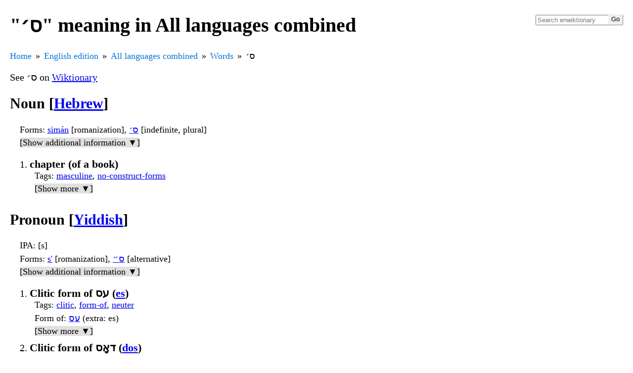

--- FILE ---
content_type: text/html
request_url: https://kaikki.org/dictionary/All%20languages%20combined/meaning/%D7%A1/%D7%A1%D7%B3/%D7%A1%D7%B3.html
body_size: 7405
content:
<!DOCTYPE html>
<html lang="en">
<head>
  <meta charset="utf-8">
  <meta name="viewport" content="width=device-width, initial-scale=1.0">
  <title>ס׳ in All languages combined</title>
  <link rel="canonical" href="https://kaikki.org/dictionary/All languages combined/meaning/ס/ס׳/ס׳.html"/>
  <link rel="shortcut icon" type="image/png" href="[data-uri]">
  
  <style>
body {
   margin-left: 20px;
   margin-right: 20px;
   font-family: "Times New Roman", Times, serif;
   font-size: 20px;
   font-weight: 400;
}

.formsandsounds {
  padding-left: 20px;
  font-size: 18px;
}

li {
  padding-bottom: 3px;
}

ol>li {
  padding-bottom: 10px;
}

.formsandsounds li {
  padding: 0;
}

.gloss {
  font-weight: 600;
  font-size: 110%;
}

.info {
  display: block;
  padding-bottom: 5px;
}

.infolabel {
}

.infodetail {
  font-style: italic;
}

.glossinfo {
  display: block;
  padding-left: 10px;
  font-size: 18px;
}

.glossinfo li {
  padding-bottom: 0;
}

.trlang {
  font-weight: 600;
}

.inaccurate {
  font-size: 75%;
}

:target .glosses {
  color: red;
}

.nondisambiguated {
  padding-left: 20px;
  font-size: 18px;
}

.nondisambiguatedh {
  font-weight: 600;
  font-size: 18px;
}

.nondisambiguatedb {
  padding-left: 20px;
}

ul.breadcrumb {
  /* padding: 10px 16px; */
  padding: 0;
  margin: 0;
  list-style: none;
  /* background-color: #eee; */
}

ul.breadcrumb li {
  display: inline;
  font-size: 18px;
}

ul.breadcrumb li+li:before {
  padding: 8px;
  color: black;
  content: "\00bb";
}

ul.breadcrumb li a {
  color: #0275d8;
  text-decoration: none;
}

ul.breadcrumb li a:hover {
  color: #01447e;
  text-decoration: underline;
}

.indented {
  margin-left: 40px;
  padding-bottom: 10px;
}

.search {
    float: right;
    max-width: 180px;
}

.search form {
    position: relative;
    padding: 0px;
    margin: 0px;
    border-radius: 3px;
}

.searchField {
    width: 100%;
}

.searchButton {
    position: absolute;
    top: 2px;
    bottom: 2px;
    right: 2px;
    min-width: 28px;
    width: 28px;
    height: auto;
    cursor: pointer;
    white-space: nowrap;
    overflow: hidden;
    border: 0;
    padding: 0;
    z-index: 1;
}

.searchResults {
    display: none;
    position: relative;
    top: 0px;
    padding: 5px;
    border: 1px solid #888;
    border-radius: 3px;
}

.searchResultItem {
    background-color: white;
    color: black;
    text-decoration: initial;
    width: 100%;
    display: block;
}

.searchResultSelected {
    background-color: black;
    color: white;
    text-decoration: initial;
    width: 100%;
    display: block;
}

.stacktrace {
    font-size: 18px;
}

.errorpath {
    display: block;
    font-size: 18px;
    padding-top: 0;
    margin-top: 0;
}

.hideable {
    padding-top: 3px;
    padding-bottom: 3px;
}

.close-ck, .close-content, .close-hide {
    display: none;
}

.close-ck:checked ~ .close-content {
    display: block;
}

.close-ck:checked ~ .close-hide {
    display: inline;
}

.close-ck:checked ~ .close-show {
    display: none;
}

.close-show, .close-hide {
    background-color: #e0e0e0;
}

.audio-play {
    border: 0;
    padding: 0;
    background-color: transparent;
}

th {
    text-align: left;
    background: #cccccc;
}

tr:nth-child(odd) {
    background: #e8e8e8;
}

tr:nth-child(even) {
    background: #ffffff;
}

.inflections td {
    padding-right: 10px;
}

.inflections_lang_list table {
    border: none;
}

div.jsonpadding div.jsonpadding {
    padding-left: 40px;
}

div.jsonfont {
   font-family: monospace, sans-serif;
   font-size: 18px;
   font-weight: 400;
}

div.jsonfont a {
    text-decoration: none;
    font-weight: bold;
}

div.jsonfont strong.field a{
    color: light-blue;
    font-weight: normal;
    }

div.jsonfont a.tag {
    color: green;
    }

div.jsonfont em.lang {
    }


span.overflow {
    background: #bbbbff;
}

tr :nth-child(1) {
    text-align: right;
    padding-right: 10px;
}

tr :nth-child(3) {
    text-align: right;
    padding-right: 10px;
}

tr :nth-child(5) {
    text-align: right;
    padding-right: 10px;
}

td.errors {
    background: #ffaaaa;
}

.de-edition h1 {
    background: #aaffaa;
}

.ru-edition h1 {
    background: #ffaaff;
}

.fr-edition h1 {
    background: #aaaaff;
}

.es-edition h1 {
    background: #ffffaa;
}

.zh-edition h1 {
    background: #aaffff;
}

  </style>
</head>
<body class="en-edition">
<div class="search">
  <form>
      <input id="searchField" class="searchField" type="search" name="search"
             placeholder="Search enwiktionary"
             autocapitalize="none" disabled
             title="Search the dictionary [Alt+Shift+f]"
             accesskey="f" autocomplete="off">
      <input type="submit" name="Go" value="Go"
             id="searchButton" class="searchButton" disabled
             title="Go to a page with this exact name">
  </form>
  <div id="searchResults" class="searchResults">
  </div>
</div>

<h1>&quot;ס׳&quot; meaning in All languages combined</h1>
<ul class="breadcrumb"><li><a href="https://kaikki.org/index.html">Home</a></li><li><a href="../../../../index.html">English edition</a></li><li><a href="../../../index.html">All languages combined</a></li><li><a href="../../../words.html">Words</a></li><li>ס׳</li></ul>

<script type="application/ld+json">
{
  "@context": "https://schema.org",
  "@type": "BreadcrumbList",
  "itemListElement": [
  {
     "@type": "ListItem",
     "position": 1,
     "item": { "@id": "https://kaikki.org/index.html", "name": "Home" }
  },
  {
     "@type": "ListItem",
     "position": 2,
     "item": { "@id": "../../../../index.html", "name": "English%20edition" }
  },
  {
     "@type": "ListItem",
     "position": 3,
     "item": { "@id": "../../../index.html", "name": "All%20languages%20combined" }
  },
  {
     "@type": "ListItem",
     "position": 4,
     "item": { "@id": "../../../words.html", "name": "Words" }
  },
  {
     "@type": "ListItem",
     "position": 5,
     "item": { "@id": "%D7%A1%D7%B3.html", "name": "%D7%A1%D7%B3" }
  }
  ]
}
</script>
<p>See ס׳ on <a href='https://en.wiktionary.org/wiki/ס׳'>Wiktionary</a></p>
<h2>Noun [<a href="../../../../Hebrew/meaning/%D7%A1/%D7%A1%D7%B3/%D7%A1%D7%B3.html">Hebrew</a>]</h2>
<div class="formsandsounds">

<span class="info"><span class="infolabel">Forms</span>: <a href="../../s/si/sim%C3%A1n.html">simán</a> [romanization], <a href="%D7%A1%D7%B3.html">ס׳</a> [indefinite, plural]</span>
<input id="close-ck-0" type="checkbox" class="close-ck" name="close-ck-0">
<label class="close-show" for="close-ck-0">[Show additional information ▼]</label>
<label class="close-hide" for="close-ck-0">[Hide additional information ▲]</label>
<div class="close-content">
<span class="info"><span class="infolabel">Etymology</span>: Abbreviation of סימן / סִמָּן (simán).</span>
<span class="info"><span class="infolabel">Etymology templates</span>: {{abbrev|he|סימן|סימן / סִמָּן|tr=simán}} Abbreviation of סימן / סִמָּן (simán)</span>
<span class="info"><span class="infolabel">Head templates</span>: {{he-noun|cons=-|g=m|pl=ס׳|plwv=ס׳|tr=simán|wv=ס׳}} ס׳ • (simán) m (plural indefinite ס׳, no construct forms)</span></div>

</div>
<ol>
<li id="en-ס׳-he-noun-iUdxAwti">
<span class="glosses"><span class="gloss">chapter (of a book)</span></span>

<span class="glossinfo"><span class="info"><span class="infolabel">Tags</span>: <a href="../../../tags/sB/masculine/index.html">masculine</a>, <a href="../../../tags/X9/no-construct-forms/index.html">no-construct-forms</a></span>

<input id="close-ck-1" type="checkbox" class="close-ck" name="close-ck-1">
<label class="close-show" for="close-ck-1">[Show more ▼]</label>
<label class="close-hide" for="close-ck-1">[Hide more ▲]</label>
<div class="close-content">
<span class="info"><span class="infolabel">Sense id</span>: en-ס׳-he-noun-iUdxAwti</span>
<span class="info"><span class="infolabel">Categories (other)</span>: <a href="../../../categories-other/rp/Hebrew%20entries%20with%20incorrect%20language%20header/index.html">Hebrew entries with incorrect language header</a>, <a href="../../../categories-other/pg/Hebrew%20links%20with%20redundant%20alt%20parameters/index.html">Hebrew links with redundant alt parameters</a>, <a href="../../../categories-other/U~/Hebrew%20links%20with%20redundant%20wikilinks/index.html">Hebrew links with redundant wikilinks</a>, <a href="../../../categories-other/IK/Pages%20with%202%20entries/index.html">Pages with 2 entries</a>, <a href="../../../categories-other/1J/Pages%20with%20entries/index.html">Pages with entries</a>, <a href="../../../categories-other/IK/Pages%20with%202%20entries/index.html">Pages with 2 entries</a>, <a href="../../../categories-other/1J/Pages%20with%20entries/index.html">Pages with entries</a></span>
<span class="info"><span class="infolabel">Disambiguation of Pages with 2 entries</span>: 94 0 6</span>
<span class="info"><span class="infolabel">Disambiguation of Pages with entries</span>: 86 0 14</span></div>
</span>

</li>
</ol>
<h2>Pronoun [<a href="../../../../Yiddish/meaning/%D7%A1/%D7%A1%D7%B3/%D7%A1%D7%B3.html">Yiddish</a>]</h2>
<div class="formsandsounds">

<span class="info"><span class="infolabel">IPA</span>: [s]</span>
<span class="info"><span class="infolabel">Forms</span>: <a href="../../s/s%27/s%27.html">s&#x27;</a> [romanization], <a href="../%D7%A1%D7%B4/%D7%A1%D7%B4.html">ס״</a> [alternative]</span>
<input id="close-ck-2" type="checkbox" class="close-ck" name="close-ck-2">
<label class="close-show" for="close-ck-2">[Show additional information ▼]</label>
<label class="close-hide" for="close-ck-2">[Hide additional information ▲]</label>
<div class="close-content">
<span class="info"><span class="infolabel">Head templates</span>: {{head|yi|pronoun|g=n}} ס׳ • (s&#x27;) n</span></div>

</div>
<ol>
<li id="en-ס׳-yi-pron-X4Sr1dwL">
<span class="glosses"><span class="gloss">Clitic form of עס (<a href="../../../../English/meaning/e/es/es.html">es</a>)</span></span>

<span class="glossinfo"><span class="info"><span class="infolabel">Tags</span>: <a href="../../../tags/iq/clitic/index.html">clitic</a>, <a href="../../../tags/Gj/form-of/index.html">form-of</a>, <a href="../../../tags/3p/neuter/index.html">neuter</a></span>
<span class="info"><span class="infolabel">Form of</span>: <a href="../../%D7%A2/%D7%A2%D7%A1/%D7%A2%D7%A1.html">עס</a> (extra: es)</span>

<input id="close-ck-3" type="checkbox" class="close-ck" name="close-ck-3">
<label class="close-show" for="close-ck-3">[Show more ▼]</label>
<label class="close-hide" for="close-ck-3">[Hide more ▲]</label>
<div class="close-content">
<span class="info"><span class="infolabel">Sense id</span>: en-ס׳-yi-pron-X4Sr1dwL</span></div>
</span>

</li>
<li id="en-ס׳-yi-pron-V-QQrsUR">
<span class="glosses"><span class="gloss">Clitic form of דאָס (<a href="../../../../English/meaning/d/do/dos.html">dos</a>)</span></span>

<span class="glossinfo"><span class="info"><span class="infolabel">Tags</span>: <a href="../../../tags/iq/clitic/index.html">clitic</a>, <a href="../../../tags/Gj/form-of/index.html">form-of</a>, <a href="../../../tags/3p/neuter/index.html">neuter</a></span>
<span class="info"><span class="infolabel">Form of</span>: <a href="../../%D7%93/%D7%93%D7%90/%D7%93%D7%90%D6%B8%D7%A1.html">דאָס</a> (extra: dos)</span>

<input id="close-ck-4" type="checkbox" class="close-ck" name="close-ck-4">
<label class="close-show" for="close-ck-4">[Show more ▼]</label>
<label class="close-hide" for="close-ck-4">[Hide more ▲]</label>
<div class="close-content">
<span class="info"><span class="infolabel">Sense id</span>: en-ס׳-yi-pron-V-QQrsUR</span>
<span class="info"><span class="infolabel">Categories (other)</span>: <a href="../../../categories-other/yu/Yiddish%20terms%20with%20non-redundant%20manual%20transliterations/index.html">Yiddish terms with non-redundant manual transliterations</a>, <a href="../../../categories-other/8M/Yiddish%20entries%20with%20incorrect%20language%20header/index.html">Yiddish entries with incorrect language header</a>, <a href="../../../categories-other/l0/Yiddish%20pronouns/index.html">Yiddish pronouns</a></span>
<span class="info"><span class="infolabel">Disambiguation of Yiddish entries with incorrect language header</span>: 0 100</span>
<span class="info"><span class="infolabel">Disambiguation of Yiddish pronouns</span>: 42 58</span></div>
</span>

</li>
</ol>
<h2>Inflected forms</h2>
<ul>
<li><a href="../../%D7%90/%D7%90%D6%BE/%D7%90%D6%BE.html#en-%D7%90%D6%BE-he-prefix-6sz66S98">א־ (Prefix)</a> [Hebrew] form of אַל־, when used before ד, ד׳, ז, ל, נ, ס, ס׳, ר, ש, ת, ת׳.</li>
</ul>
<h2>Alternative forms</h2>
<ul>
<li><a href="../%D7%A1%D7%B4/%D7%A1%D7%B4.html#en-%D7%A1%D7%B4-yi-pron-4icVU3K9">ס״ (Pronoun)</a> [Yiddish] alternative spelling of ס׳ (s&#x27;)</li>
</ul>
<div class="hideable">
<input id="close-ck-5" type="checkbox" class="close-ck" name="close-ck-5">
<label class="close-show" for="close-ck-5">[Show JSON for postprocessed kaikki.org data shown on this page ▼]</label>
<label class="close-hide" for="close-ck-5">[Hide JSON for postprocessed kaikki.org data shown on this page ▲]</label>
<div class="close-content">
<pre>
{
  &quot;etymology_templates&quot;: [
    {
      &quot;args&quot;: {
        &quot;1&quot;: &quot;he&quot;,
        &quot;2&quot;: &quot;סימן&quot;,
        &quot;3&quot;: &quot;סימן / סִמָּן&quot;,
        &quot;tr&quot;: &quot;simán&quot;
      },
      &quot;expansion&quot;: &quot;Abbreviation of סימן / סִמָּן (simán)&quot;,
      &quot;name&quot;: &quot;abbrev&quot;
    }
  ],
  &quot;etymology_text&quot;: &quot;Abbreviation of סימן / סִמָּן (simán).&quot;,
  &quot;forms&quot;: [
    {
      &quot;form&quot;: &quot;simán&quot;,
      &quot;tags&quot;: [
        &quot;romanization&quot;
      ]
    },
    {
      &quot;form&quot;: &quot;ס׳&quot;,
      &quot;tags&quot;: [
        &quot;indefinite&quot;,
        &quot;plural&quot;
      ]
    }
  ],
  &quot;head_templates&quot;: [
    {
      &quot;args&quot;: {
        &quot;cons&quot;: &quot;-&quot;,
        &quot;g&quot;: &quot;m&quot;,
        &quot;pl&quot;: &quot;ס׳&quot;,
        &quot;plwv&quot;: &quot;ס׳&quot;,
        &quot;tr&quot;: &quot;simán&quot;,
        &quot;wv&quot;: &quot;ס׳&quot;
      },
      &quot;expansion&quot;: &quot;ס׳ • (simán) m (plural indefinite ס׳, no construct forms)&quot;,
      &quot;name&quot;: &quot;he-noun&quot;
    }
  ],
  &quot;lang&quot;: &quot;Hebrew&quot;,
  &quot;lang_code&quot;: &quot;he&quot;,
  &quot;pos&quot;: &quot;noun&quot;,
  &quot;senses&quot;: [
    {
      &quot;categories&quot;: [
        {
          &quot;kind&quot;: &quot;other&quot;,
          &quot;name&quot;: &quot;Hebrew entries with incorrect language header&quot;,
          &quot;parents&quot;: [],
          &quot;source&quot;: &quot;w&quot;
        },
        {
          &quot;kind&quot;: &quot;other&quot;,
          &quot;name&quot;: &quot;Hebrew links with redundant alt parameters&quot;,
          &quot;parents&quot;: [],
          &quot;source&quot;: &quot;w&quot;
        },
        {
          &quot;kind&quot;: &quot;other&quot;,
          &quot;name&quot;: &quot;Hebrew links with redundant wikilinks&quot;,
          &quot;parents&quot;: [],
          &quot;source&quot;: &quot;w&quot;
        },
        {
          &quot;kind&quot;: &quot;other&quot;,
          &quot;name&quot;: &quot;Pages with 2 entries&quot;,
          &quot;parents&quot;: [],
          &quot;source&quot;: &quot;w&quot;
        },
        {
          &quot;kind&quot;: &quot;other&quot;,
          &quot;name&quot;: &quot;Pages with entries&quot;,
          &quot;parents&quot;: [],
          &quot;source&quot;: &quot;w&quot;
        },
        {
          &quot;_dis&quot;: &quot;94 0 6&quot;,
          &quot;kind&quot;: &quot;other&quot;,
          &quot;name&quot;: &quot;Pages with 2 entries&quot;,
          &quot;parents&quot;: [],
          &quot;source&quot;: &quot;w+disamb&quot;
        },
        {
          &quot;_dis&quot;: &quot;86 0 14&quot;,
          &quot;kind&quot;: &quot;other&quot;,
          &quot;name&quot;: &quot;Pages with entries&quot;,
          &quot;parents&quot;: [],
          &quot;source&quot;: &quot;w+disamb&quot;
        }
      ],
      &quot;examples&quot;: [
        {
          &quot;english&quot;: &quot;Chapter 52&quot;,
          &quot;text&quot;: &quot;ס׳ נב&quot;,
          &quot;translation&quot;: &quot;Chapter 52&quot;
        }
      ],
      &quot;glosses&quot;: [
        &quot;chapter (of a book)&quot;
      ],
      &quot;id&quot;: &quot;en-ס׳-he-noun-iUdxAwti&quot;,
      &quot;links&quot;: [
        [
          &quot;chapter&quot;,
          &quot;chapter&quot;
        ]
      ],
      &quot;tags&quot;: [
        &quot;masculine&quot;,
        &quot;no-construct-forms&quot;
      ]
    }
  ],
  &quot;word&quot;: &quot;ס׳&quot;
}

{
  &quot;forms&quot;: [
    {
      &quot;form&quot;: &quot;s&#x27;&quot;,
      &quot;tags&quot;: [
        &quot;romanization&quot;
      ]
    },
    {
      &quot;form&quot;: &quot;ס״&quot;,
      &quot;roman&quot;: &quot;s\&quot;&quot;,
      &quot;tags&quot;: [
        &quot;alternative&quot;
      ]
    }
  ],
  &quot;head_templates&quot;: [
    {
      &quot;args&quot;: {
        &quot;1&quot;: &quot;yi&quot;,
        &quot;2&quot;: &quot;pronoun&quot;,
        &quot;g&quot;: &quot;n&quot;
      },
      &quot;expansion&quot;: &quot;ס׳ • (s&#x27;) n&quot;,
      &quot;name&quot;: &quot;head&quot;
    }
  ],
  &quot;lang&quot;: &quot;Yiddish&quot;,
  &quot;lang_code&quot;: &quot;yi&quot;,
  &quot;pos&quot;: &quot;pron&quot;,
  &quot;senses&quot;: [
    {
      &quot;form_of&quot;: [
        {
          &quot;extra&quot;: &quot;es&quot;,
          &quot;word&quot;: &quot;עס&quot;
        }
      ],
      &quot;glosses&quot;: [
        &quot;Clitic form of עס (es)&quot;
      ],
      &quot;id&quot;: &quot;en-ס׳-yi-pron-X4Sr1dwL&quot;,
      &quot;links&quot;: [
        [
          &quot;Clitic&quot;,
          &quot;clitic&quot;
        ],
        [
          &quot;עס&quot;,
          &quot;עס#Yiddish&quot;
        ]
      ],
      &quot;tags&quot;: [
        &quot;clitic&quot;,
        &quot;form-of&quot;,
        &quot;neuter&quot;
      ]
    },
    {
      &quot;categories&quot;: [
        {
          &quot;kind&quot;: &quot;other&quot;,
          &quot;name&quot;: &quot;Yiddish terms with non-redundant manual transliterations&quot;,
          &quot;parents&quot;: [],
          &quot;source&quot;: &quot;w&quot;
        },
        {
          &quot;_dis&quot;: &quot;0 100&quot;,
          &quot;kind&quot;: &quot;other&quot;,
          &quot;name&quot;: &quot;Yiddish entries with incorrect language header&quot;,
          &quot;parents&quot;: [],
          &quot;source&quot;: &quot;w+disamb&quot;
        },
        {
          &quot;_dis&quot;: &quot;42 58&quot;,
          &quot;kind&quot;: &quot;other&quot;,
          &quot;name&quot;: &quot;Yiddish pronouns&quot;,
          &quot;parents&quot;: [],
          &quot;source&quot;: &quot;w+disamb&quot;
        }
      ],
      &quot;examples&quot;: [
        {
          &quot;text&quot;: &quot;ס׳רובֿ (s&#x27;rov, “most of”)&quot;
        }
      ],
      &quot;form_of&quot;: [
        {
          &quot;extra&quot;: &quot;dos&quot;,
          &quot;word&quot;: &quot;דאָס&quot;
        }
      ],
      &quot;glosses&quot;: [
        &quot;Clitic form of דאָס (dos)&quot;
      ],
      &quot;id&quot;: &quot;en-ס׳-yi-pron-V-QQrsUR&quot;,
      &quot;links&quot;: [
        [
          &quot;Clitic&quot;,
          &quot;clitic&quot;
        ],
        [
          &quot;דאָס&quot;,
          &quot;דאָס#Yiddish&quot;
        ]
      ],
      &quot;tags&quot;: [
        &quot;clitic&quot;,
        &quot;form-of&quot;,
        &quot;neuter&quot;
      ]
    }
  ],
  &quot;sounds&quot;: [
    {
      &quot;ipa&quot;: &quot;[s]&quot;
    }
  ],
  &quot;word&quot;: &quot;ס׳&quot;
}
</pre>
</div>

</div>

<div class="hideable">
<input id="close-ck-6" type="checkbox" class="close-ck" name="close-ck-6">
<label class="close-show" for="close-ck-6">[Show JSON for raw wiktextract data ▼]</label>
<label class="close-hide" for="close-ck-6">[Hide JSON for raw wiktextract data ▲]</label>
<div class="close-content">
<pre>
{
  &quot;categories&quot;: [
    &quot;Pages with 2 entries&quot;,
    &quot;Pages with entries&quot;
  ],
  &quot;etymology_templates&quot;: [
    {
      &quot;args&quot;: {
        &quot;1&quot;: &quot;he&quot;,
        &quot;2&quot;: &quot;סימן&quot;,
        &quot;3&quot;: &quot;סימן / סִמָּן&quot;,
        &quot;tr&quot;: &quot;simán&quot;
      },
      &quot;expansion&quot;: &quot;Abbreviation of סימן / סִמָּן (simán)&quot;,
      &quot;name&quot;: &quot;abbrev&quot;
    }
  ],
  &quot;etymology_text&quot;: &quot;Abbreviation of סימן / סִמָּן (simán).&quot;,
  &quot;forms&quot;: [
    {
      &quot;form&quot;: &quot;simán&quot;,
      &quot;tags&quot;: [
        &quot;romanization&quot;
      ]
    },
    {
      &quot;form&quot;: &quot;ס׳&quot;,
      &quot;tags&quot;: [
        &quot;indefinite&quot;,
        &quot;plural&quot;
      ]
    }
  ],
  &quot;head_templates&quot;: [
    {
      &quot;args&quot;: {
        &quot;cons&quot;: &quot;-&quot;,
        &quot;g&quot;: &quot;m&quot;,
        &quot;pl&quot;: &quot;ס׳&quot;,
        &quot;plwv&quot;: &quot;ס׳&quot;,
        &quot;tr&quot;: &quot;simán&quot;,
        &quot;wv&quot;: &quot;ס׳&quot;
      },
      &quot;expansion&quot;: &quot;ס׳ • (simán) m (plural indefinite ס׳, no construct forms)&quot;,
      &quot;name&quot;: &quot;he-noun&quot;
    }
  ],
  &quot;lang&quot;: &quot;Hebrew&quot;,
  &quot;lang_code&quot;: &quot;he&quot;,
  &quot;pos&quot;: &quot;noun&quot;,
  &quot;senses&quot;: [
    {
      &quot;categories&quot;: [
        &quot;Hebrew abbreviations&quot;,
        &quot;Hebrew entries with incorrect language header&quot;,
        &quot;Hebrew lemmas&quot;,
        &quot;Hebrew links with redundant alt parameters&quot;,
        &quot;Hebrew links with redundant wikilinks&quot;,
        &quot;Hebrew masculine nouns&quot;,
        &quot;Hebrew nouns&quot;,
        &quot;Hebrew nouns without construct forms&quot;,
        &quot;Hebrew terms spelled with ׳&quot;,
        &quot;Pages with 2 entries&quot;,
        &quot;Pages with entries&quot;
      ],
      &quot;examples&quot;: [
        {
          &quot;english&quot;: &quot;Chapter 52&quot;,
          &quot;text&quot;: &quot;ס׳ נב&quot;,
          &quot;translation&quot;: &quot;Chapter 52&quot;
        }
      ],
      &quot;glosses&quot;: [
        &quot;chapter (of a book)&quot;
      ],
      &quot;links&quot;: [
        [
          &quot;chapter&quot;,
          &quot;chapter&quot;
        ]
      ],
      &quot;tags&quot;: [
        &quot;masculine&quot;,
        &quot;no-construct-forms&quot;
      ]
    }
  ],
  &quot;word&quot;: &quot;ס׳&quot;
}

{
  &quot;categories&quot;: [
    &quot;Pages with 2 entries&quot;,
    &quot;Pages with entries&quot;,
    &quot;Yiddish entries with incorrect language header&quot;,
    &quot;Yiddish lemmas&quot;,
    &quot;Yiddish pronouns&quot;
  ],
  &quot;forms&quot;: [
    {
      &quot;form&quot;: &quot;s&#x27;&quot;,
      &quot;tags&quot;: [
        &quot;romanization&quot;
      ]
    },
    {
      &quot;form&quot;: &quot;ס״&quot;,
      &quot;roman&quot;: &quot;s\&quot;&quot;,
      &quot;tags&quot;: [
        &quot;alternative&quot;
      ]
    }
  ],
  &quot;head_templates&quot;: [
    {
      &quot;args&quot;: {
        &quot;1&quot;: &quot;yi&quot;,
        &quot;2&quot;: &quot;pronoun&quot;,
        &quot;g&quot;: &quot;n&quot;
      },
      &quot;expansion&quot;: &quot;ס׳ • (s&#x27;) n&quot;,
      &quot;name&quot;: &quot;head&quot;
    }
  ],
  &quot;lang&quot;: &quot;Yiddish&quot;,
  &quot;lang_code&quot;: &quot;yi&quot;,
  &quot;pos&quot;: &quot;pron&quot;,
  &quot;senses&quot;: [
    {
      &quot;form_of&quot;: [
        {
          &quot;extra&quot;: &quot;es&quot;,
          &quot;word&quot;: &quot;עס&quot;
        }
      ],
      &quot;glosses&quot;: [
        &quot;Clitic form of עס (es)&quot;
      ],
      &quot;links&quot;: [
        [
          &quot;Clitic&quot;,
          &quot;clitic&quot;
        ],
        [
          &quot;עס&quot;,
          &quot;עס#Yiddish&quot;
        ]
      ],
      &quot;tags&quot;: [
        &quot;clitic&quot;,
        &quot;form-of&quot;,
        &quot;neuter&quot;
      ]
    },
    {
      &quot;categories&quot;: [
        &quot;Yiddish terms with non-redundant manual transliterations&quot;
      ],
      &quot;examples&quot;: [
        {
          &quot;text&quot;: &quot;ס׳רובֿ (s&#x27;rov, “most of”)&quot;
        }
      ],
      &quot;form_of&quot;: [
        {
          &quot;extra&quot;: &quot;dos&quot;,
          &quot;word&quot;: &quot;דאָס&quot;
        }
      ],
      &quot;glosses&quot;: [
        &quot;Clitic form of דאָס (dos)&quot;
      ],
      &quot;links&quot;: [
        [
          &quot;Clitic&quot;,
          &quot;clitic&quot;
        ],
        [
          &quot;דאָס&quot;,
          &quot;דאָס#Yiddish&quot;
        ]
      ],
      &quot;tags&quot;: [
        &quot;clitic&quot;,
        &quot;form-of&quot;,
        &quot;neuter&quot;
      ]
    }
  ],
  &quot;sounds&quot;: [
    {
      &quot;ipa&quot;: &quot;[s]&quot;
    }
  ],
  &quot;word&quot;: &quot;ס׳&quot;
}
</pre>
</div>

</div>

<p><a href="%D7%A1%D7%B3.jsonl">Download</a> raw JSONL data for ס׳ meaning in All languages combined (2.3kB)</p>
<hr/>
<div>

<p>This page is a part of the kaikki.org machine-readable All languages combined dictionary.  This dictionary is based on structured data extracted on 2026-01-19 from the enwiktionary dump dated 2026-01-01 using <a href="https://github.com/tatuylonen/wiktextract">wiktextract</a> (<a href="https://github.com/tatuylonen/wiktextract/commit/d1270d26d2efe0a0804e98935989d58afc56b138">d1270d2</a> and <a href="https://github.com/tatuylonen/wikitextprocessor/commit/9905b1f9552d34d12c82e3ee5848f708daaed424">9905b1f</a>).
The data shown on this site has been post-processed and various details (e.g., extra categories) removed, some information disambiguated, and additional data merged from other sources.  See the <a href="../../../../rawdata.html">raw data download page</a> for the unprocessed wiktextract data.
<p>If you use this data in academic research, please cite Tatu Ylonen: <a href="http://www.lrec-conf.org/proceedings/lrec2022/pdf/2022.lrec-1.140.pdf">Wiktextract: Wiktionary as Machine-Readable Structured Data</a>, Proceedings of the 13th Conference on Language Resources and Evaluation (LREC), pp. 1317-1325, Marseille, 20-25 June 2022.  Linking to the relevant page(s) under https://kaikki.org would also be greatly appreciated.</p>
</p>
</div>

<script >
var search_cache = null;
var search_selection = 0;
var search_query = null;

var wikt_edition = "en";

String.prototype.isUpper = function () {
    var char = this[0];
    var ret = false;
    if (char == char.toUpperCase()) {
        ret = true;
    }
    return ret;
}
String.prototype.isLower = function () {
    var char = this[0];
    var ret = false;
    if (char == char.toLowerCase()) {
        ret = true;
    }
    return ret;
}

function add_result(results, v, url, i) {
    var a = document.createElement("a");
    if (results.childElementCount == search_selection) {
        a.setAttribute("class", "searchResultSelected");
    } else {
        a.setAttribute("class", "searchResultItem");
    }
    a.href = url;
    a.textContent = v;
    function enter() {
        results.children.item(search_selection).setAttribute(
            "class", "searchResultItem");
        search_selection = i;
        results.children.item(i).setAttribute(
            "class", "searchResultSelected");
    }
    a.onmouseenter = enter;
    results.appendChild(a);
}

function finalize_search(results, query, lst, api_search=null) {
    /*console.log("finalize_search", query, lst); */
    var max_cnt = 10;
    var lcq = query.toLowerCase();
    var matches = [];
    for (var i = 0; i < lst.length; i++) {
        var title = lst[i][0];
        if (title.toLowerCase().substring(0, lcq.length) == lcq) {
            var url = lst[i][1];
            matches.push([lcq, results, title, url, i]);
        }
    }
    function cmp_lowercase_first(a, b) {
        var ret = a[0][0].localeCompare(b[0][0]);
        if (ret != 0) {
             return ret;
        }
        if (a[2][0].isLower() && b[2][0].isUpper()) {
            return -1;
        } else if (a[2][0].isUpper() && b[2][0].isLower()) {
            return 1;
        }
        return 0;
    }
    function cmp_uppercase_first(a, b) {
        var ret = a[0][0].localeCompare(b[0][0]);
        if (ret != 0) {
             return ret;
        }
        if (a[2][0].isLower() && b[2][0].isUpper()) {
            return 1;
        } else if (a[2][0].isUpper() && b[2][0].isLower()) {
            return -1;
        }
        return 0;
    }
    var cmp_fn;
    if (query[0].isUpper()) {
        cmp_fn = cmp_uppercase_first;
    } else {
        cmp_fn = cmp_lowercase_first;
    }

    matches.sort(cmp_fn);
    if (matches.length > 0 && typeof(api_search) == "string") {
        window.location.href = matches[0][3]
    }
    var cnt = 0;
    for (var i = 0; i < matches.length; i++) {
        var item = matches[i];
        add_result(item[1], item[2], item[3], item[4]);
        cnt += 1;
        if (cnt >= max_cnt) {
            break;
        }
    }

    results.style.display = "block";
}

function search_fill(api_search=null) {
    var query_field = document.getElementById("searchField");
    var results = document.getElementById("searchResults");
    var query;
    // if doing an api search, use api_search
    // otherwise use field value
    if (typeof(api_search) == "string") {
        query = api_search;
    } else {
        query = query_field.value;
    }

    if (query != search_query) {
        search_selection = 0;
        search_query = query;
    }
    results.style.display = "none";
    results.innerHTML = "";

    if (query == "") {
        return;
    }
    var prefix_len;
    if (search_cache && search_cache[2]) {
        prefix_len = 3;
    } else {
        prefix_len = 2;
    }

    var prefix = query.toLowerCase().substring(0, prefix_len);
    if (search_cache && search_cache[0] == prefix) {
        /*console.log("from cache"); */
        finalize_search(results, query, search_cache[1], api_search);
    } else {
        var fn = prefix;
        fn = fn.replace("/", "_slash_");
        fn = fn.replace("\\", "_backslash_");
        fn = fn.replace("*", "_star_");
        fn = fn.replace("?", "_ques_");
        fn = fn.replace("#", "_hash_");
        fn = fn.replace(".", "_dot_");
        fn = encodeURIComponent(fn) + ".json";
        var url;
        if (wikt_edition == "en") {
            url = "/dictionary/search/start/" + fn;
        } else {
            url = "/" + wikt_edition + "wiktionary/search/start/" + fn;
        }
        fetch(url)
            .then(function(resp) {
                if (resp.ok) {
                    resp.json().then(function(data) {
                        var three_char = data[0];
                        var lst = data[1];
                        /* console.log("from fetch, three_char: ", three_char);*/

                        search_cache = [prefix, lst, three_char];
                        finalize_search(results, query, lst, api_search);
                    });
                }
            })
            .catch(function(resp) {
                var li = document.createElement("div");
                li.style.color = "red";
                li.textContent = "Search failed due to network error";
                results.appendChild(li);
            });
    }
}

function initialize() {
    /*console.log("initialize"); */
    var query_field = document.getElementById("searchField");
    var query_button = document.getElementById("searchButton");
    var results = document.getElementById("searchResults");
    function keydown(e) {
        e = e || window.event;
        var key = e.key;
        if (!key) {
            var charCode = e.keyCode || e.which;
            key = String.fromCharCode(charCode);
        }
        if (key == "ArrowUp") {
            if (search_selection > 0) {
                search_selection -= 1;
            }
        } else if (key == "ArrowDown") {
            if (search_selection + 1 < results.childElementCount) {
                search_selection += 1;
            }
        } else if (key == "Enter") {
            if (search_cache && search_cache[1].length > 0) {
                results.children.item(search_selection).click();
                return false;
            }
        }
    }
    q = new URLSearchParams(window.location.search);
    if (q.has("q")) {
        search_fill(q.get("q"));
    }
    results.onkeydown = keydown;
    query_field.removeAttribute("disabled");
    query_button.removeAttribute("disabled");
    query_field.onkeydown = keydown;
    query_field.onkeyup = search_fill;
    query_field.onpaste = function() { setTimeout(search_fill, 100); };
    query_button.onsubmit = function(e) {
        if (search_cache && search_cache[1].length > 0) {
            results.children.item(search_selection).click();
            return false;
        }
    };
}
document.addEventListener("DOMContentLoaded", initialize);

</script>
</body>
</html>
